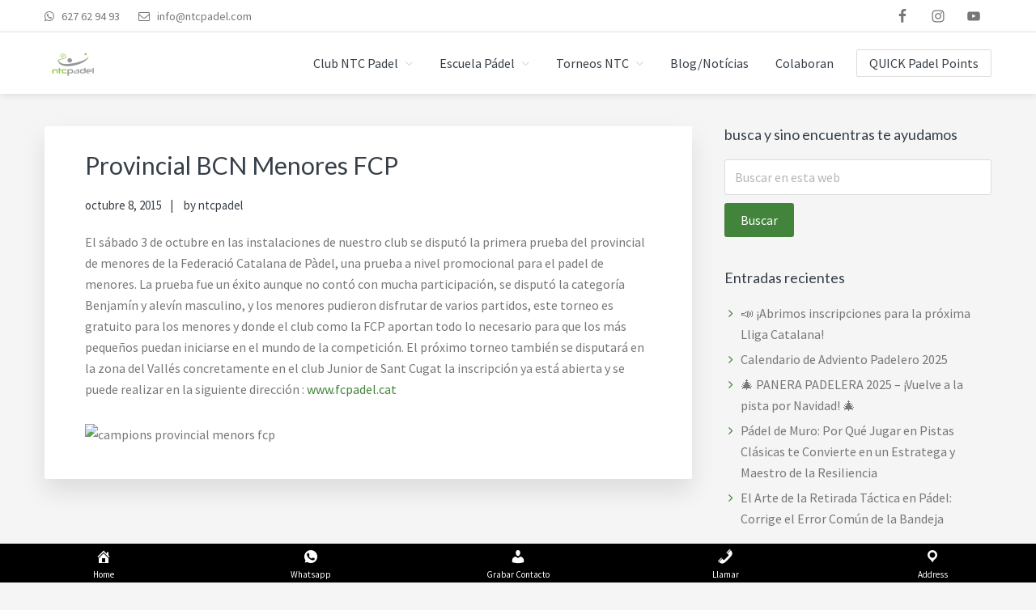

--- FILE ---
content_type: text/html; charset=UTF-8
request_url: https://ntcpadel.com/provincial-menores-fcp
body_size: 12929
content:
<!DOCTYPE html>
<html lang="es">
<head >
<meta charset="UTF-8" />
<meta name="viewport" content="width=device-width, initial-scale=1" />
<title>Provincial BCN Menores FCP</title>
<meta name='robots' content='max-image-preview:large' />
	<style>img:is([sizes="auto" i], [sizes^="auto," i]) { contain-intrinsic-size: 3000px 1500px }</style>
	
<!-- Google Tag Manager for WordPress by gtm4wp.com -->
<script data-cfasync="false" data-pagespeed-no-defer>
	var gtm4wp_datalayer_name = "dataLayer";
	var dataLayer = dataLayer || [];
</script>
<!-- End Google Tag Manager for WordPress by gtm4wp.com --><link rel='dns-prefetch' href='//fonts.googleapis.com' />
<link rel='dns-prefetch' href='//netdna.bootstrapcdn.com' />
<link rel='dns-prefetch' href='//maxcdn.icons8.com' />
<link rel='dns-prefetch' href='//www.googletagmanager.com' />
<link rel="alternate" type="application/rss+xml" title="Club NTCpadel &raquo; Feed" href="https://ntcpadel.com/feed" />
<link rel="alternate" type="application/rss+xml" title="Club NTCpadel &raquo; Feed de los comentarios" href="https://ntcpadel.com/comments/feed" />
<link rel="alternate" type="application/rss+xml" title="Club NTCpadel &raquo; Comentario Provincial BCN Menores FCP del feed" href="https://ntcpadel.com/provincial-menores-fcp/feed" />
<link rel="canonical" href="https://ntcpadel.com/provincial-menores-fcp" />
<script type="text/javascript">
/* <![CDATA[ */
window._wpemojiSettings = {"baseUrl":"https:\/\/s.w.org\/images\/core\/emoji\/16.0.1\/72x72\/","ext":".png","svgUrl":"https:\/\/s.w.org\/images\/core\/emoji\/16.0.1\/svg\/","svgExt":".svg","source":{"concatemoji":"https:\/\/ntcpadel.com\/wp-includes\/js\/wp-emoji-release.min.js?ver=6.8.3"}};
/*! This file is auto-generated */
!function(s,n){var o,i,e;function c(e){try{var t={supportTests:e,timestamp:(new Date).valueOf()};sessionStorage.setItem(o,JSON.stringify(t))}catch(e){}}function p(e,t,n){e.clearRect(0,0,e.canvas.width,e.canvas.height),e.fillText(t,0,0);var t=new Uint32Array(e.getImageData(0,0,e.canvas.width,e.canvas.height).data),a=(e.clearRect(0,0,e.canvas.width,e.canvas.height),e.fillText(n,0,0),new Uint32Array(e.getImageData(0,0,e.canvas.width,e.canvas.height).data));return t.every(function(e,t){return e===a[t]})}function u(e,t){e.clearRect(0,0,e.canvas.width,e.canvas.height),e.fillText(t,0,0);for(var n=e.getImageData(16,16,1,1),a=0;a<n.data.length;a++)if(0!==n.data[a])return!1;return!0}function f(e,t,n,a){switch(t){case"flag":return n(e,"\ud83c\udff3\ufe0f\u200d\u26a7\ufe0f","\ud83c\udff3\ufe0f\u200b\u26a7\ufe0f")?!1:!n(e,"\ud83c\udde8\ud83c\uddf6","\ud83c\udde8\u200b\ud83c\uddf6")&&!n(e,"\ud83c\udff4\udb40\udc67\udb40\udc62\udb40\udc65\udb40\udc6e\udb40\udc67\udb40\udc7f","\ud83c\udff4\u200b\udb40\udc67\u200b\udb40\udc62\u200b\udb40\udc65\u200b\udb40\udc6e\u200b\udb40\udc67\u200b\udb40\udc7f");case"emoji":return!a(e,"\ud83e\udedf")}return!1}function g(e,t,n,a){var r="undefined"!=typeof WorkerGlobalScope&&self instanceof WorkerGlobalScope?new OffscreenCanvas(300,150):s.createElement("canvas"),o=r.getContext("2d",{willReadFrequently:!0}),i=(o.textBaseline="top",o.font="600 32px Arial",{});return e.forEach(function(e){i[e]=t(o,e,n,a)}),i}function t(e){var t=s.createElement("script");t.src=e,t.defer=!0,s.head.appendChild(t)}"undefined"!=typeof Promise&&(o="wpEmojiSettingsSupports",i=["flag","emoji"],n.supports={everything:!0,everythingExceptFlag:!0},e=new Promise(function(e){s.addEventListener("DOMContentLoaded",e,{once:!0})}),new Promise(function(t){var n=function(){try{var e=JSON.parse(sessionStorage.getItem(o));if("object"==typeof e&&"number"==typeof e.timestamp&&(new Date).valueOf()<e.timestamp+604800&&"object"==typeof e.supportTests)return e.supportTests}catch(e){}return null}();if(!n){if("undefined"!=typeof Worker&&"undefined"!=typeof OffscreenCanvas&&"undefined"!=typeof URL&&URL.createObjectURL&&"undefined"!=typeof Blob)try{var e="postMessage("+g.toString()+"("+[JSON.stringify(i),f.toString(),p.toString(),u.toString()].join(",")+"));",a=new Blob([e],{type:"text/javascript"}),r=new Worker(URL.createObjectURL(a),{name:"wpTestEmojiSupports"});return void(r.onmessage=function(e){c(n=e.data),r.terminate(),t(n)})}catch(e){}c(n=g(i,f,p,u))}t(n)}).then(function(e){for(var t in e)n.supports[t]=e[t],n.supports.everything=n.supports.everything&&n.supports[t],"flag"!==t&&(n.supports.everythingExceptFlag=n.supports.everythingExceptFlag&&n.supports[t]);n.supports.everythingExceptFlag=n.supports.everythingExceptFlag&&!n.supports.flag,n.DOMReady=!1,n.readyCallback=function(){n.DOMReady=!0}}).then(function(){return e}).then(function(){var e;n.supports.everything||(n.readyCallback(),(e=n.source||{}).concatemoji?t(e.concatemoji):e.wpemoji&&e.twemoji&&(t(e.twemoji),t(e.wpemoji)))}))}((window,document),window._wpemojiSettings);
/* ]]> */
</script>
<link rel='stylesheet' id='kreativ-pro-css' href='https://ntcpadel.com/wp-content/themes/kreativ-pro/style.css?ver=1.2.2' type='text/css' media='all' />
<style id='kreativ-pro-inline-css' type='text/css'>


		a,
		.entry-title a:hover,
		.entry-title a:focus,
		.genesis-nav-menu a:hover,
		.entry-meta a:hover,
		.comment-list .comment-time a:hover,
		.sidebar li:before,
		.sidebar li a:hover,
		.site-footer a:hover,
		.site-topbar a:hover,
		.nav-footer .genesis-nav-menu a:hover,
		.featured-portfolio .entry .entry-title a:hover {
			color: #42843b;
		}

		button,
		input[type="button"],
		input[type="reset"],
		input[type="submit"],
		.button,
		.more-link,
		.archive-pagination li a:hover,
		.archive-pagination li a:focus,
		.archive-pagination .active a,
		.content .entry .entry-header > a:after,
		.footer-widgets .enews-widget input[type="submit"],
		.gallery-item .gallery-icon > a:after,
		.portfolio-content .entry-thumbnail:after,
		.portfolio-filter a.active,
		.portfolio-filter a:hover,
		.featured-portfolio .entry .entry-thumbnail:after,
		.genesis-pro-portfolio .entry .portfolio-featured-image:after {
			background-color: #42843b;
		}

	
</style>
<style id='wp-emoji-styles-inline-css' type='text/css'>

	img.wp-smiley, img.emoji {
		display: inline !important;
		border: none !important;
		box-shadow: none !important;
		height: 1em !important;
		width: 1em !important;
		margin: 0 0.07em !important;
		vertical-align: -0.1em !important;
		background: none !important;
		padding: 0 !important;
	}
</style>
<link rel='stylesheet' id='wp-block-library-css' href='https://ntcpadel.com/wp-includes/css/dist/block-library/style.min.css?ver=6.8.3' type='text/css' media='all' />
<style id='classic-theme-styles-inline-css' type='text/css'>
/*! This file is auto-generated */
.wp-block-button__link{color:#fff;background-color:#32373c;border-radius:9999px;box-shadow:none;text-decoration:none;padding:calc(.667em + 2px) calc(1.333em + 2px);font-size:1.125em}.wp-block-file__button{background:#32373c;color:#fff;text-decoration:none}
</style>
<style id='global-styles-inline-css' type='text/css'>
:root{--wp--preset--aspect-ratio--square: 1;--wp--preset--aspect-ratio--4-3: 4/3;--wp--preset--aspect-ratio--3-4: 3/4;--wp--preset--aspect-ratio--3-2: 3/2;--wp--preset--aspect-ratio--2-3: 2/3;--wp--preset--aspect-ratio--16-9: 16/9;--wp--preset--aspect-ratio--9-16: 9/16;--wp--preset--color--black: #000000;--wp--preset--color--cyan-bluish-gray: #abb8c3;--wp--preset--color--white: #ffffff;--wp--preset--color--pale-pink: #f78da7;--wp--preset--color--vivid-red: #cf2e2e;--wp--preset--color--luminous-vivid-orange: #ff6900;--wp--preset--color--luminous-vivid-amber: #fcb900;--wp--preset--color--light-green-cyan: #7bdcb5;--wp--preset--color--vivid-green-cyan: #00d084;--wp--preset--color--pale-cyan-blue: #8ed1fc;--wp--preset--color--vivid-cyan-blue: #0693e3;--wp--preset--color--vivid-purple: #9b51e0;--wp--preset--gradient--vivid-cyan-blue-to-vivid-purple: linear-gradient(135deg,rgba(6,147,227,1) 0%,rgb(155,81,224) 100%);--wp--preset--gradient--light-green-cyan-to-vivid-green-cyan: linear-gradient(135deg,rgb(122,220,180) 0%,rgb(0,208,130) 100%);--wp--preset--gradient--luminous-vivid-amber-to-luminous-vivid-orange: linear-gradient(135deg,rgba(252,185,0,1) 0%,rgba(255,105,0,1) 100%);--wp--preset--gradient--luminous-vivid-orange-to-vivid-red: linear-gradient(135deg,rgba(255,105,0,1) 0%,rgb(207,46,46) 100%);--wp--preset--gradient--very-light-gray-to-cyan-bluish-gray: linear-gradient(135deg,rgb(238,238,238) 0%,rgb(169,184,195) 100%);--wp--preset--gradient--cool-to-warm-spectrum: linear-gradient(135deg,rgb(74,234,220) 0%,rgb(151,120,209) 20%,rgb(207,42,186) 40%,rgb(238,44,130) 60%,rgb(251,105,98) 80%,rgb(254,248,76) 100%);--wp--preset--gradient--blush-light-purple: linear-gradient(135deg,rgb(255,206,236) 0%,rgb(152,150,240) 100%);--wp--preset--gradient--blush-bordeaux: linear-gradient(135deg,rgb(254,205,165) 0%,rgb(254,45,45) 50%,rgb(107,0,62) 100%);--wp--preset--gradient--luminous-dusk: linear-gradient(135deg,rgb(255,203,112) 0%,rgb(199,81,192) 50%,rgb(65,88,208) 100%);--wp--preset--gradient--pale-ocean: linear-gradient(135deg,rgb(255,245,203) 0%,rgb(182,227,212) 50%,rgb(51,167,181) 100%);--wp--preset--gradient--electric-grass: linear-gradient(135deg,rgb(202,248,128) 0%,rgb(113,206,126) 100%);--wp--preset--gradient--midnight: linear-gradient(135deg,rgb(2,3,129) 0%,rgb(40,116,252) 100%);--wp--preset--font-size--small: 13px;--wp--preset--font-size--medium: 20px;--wp--preset--font-size--large: 36px;--wp--preset--font-size--x-large: 42px;--wp--preset--spacing--20: 0.44rem;--wp--preset--spacing--30: 0.67rem;--wp--preset--spacing--40: 1rem;--wp--preset--spacing--50: 1.5rem;--wp--preset--spacing--60: 2.25rem;--wp--preset--spacing--70: 3.38rem;--wp--preset--spacing--80: 5.06rem;--wp--preset--shadow--natural: 6px 6px 9px rgba(0, 0, 0, 0.2);--wp--preset--shadow--deep: 12px 12px 50px rgba(0, 0, 0, 0.4);--wp--preset--shadow--sharp: 6px 6px 0px rgba(0, 0, 0, 0.2);--wp--preset--shadow--outlined: 6px 6px 0px -3px rgba(255, 255, 255, 1), 6px 6px rgba(0, 0, 0, 1);--wp--preset--shadow--crisp: 6px 6px 0px rgba(0, 0, 0, 1);}:where(.is-layout-flex){gap: 0.5em;}:where(.is-layout-grid){gap: 0.5em;}body .is-layout-flex{display: flex;}.is-layout-flex{flex-wrap: wrap;align-items: center;}.is-layout-flex > :is(*, div){margin: 0;}body .is-layout-grid{display: grid;}.is-layout-grid > :is(*, div){margin: 0;}:where(.wp-block-columns.is-layout-flex){gap: 2em;}:where(.wp-block-columns.is-layout-grid){gap: 2em;}:where(.wp-block-post-template.is-layout-flex){gap: 1.25em;}:where(.wp-block-post-template.is-layout-grid){gap: 1.25em;}.has-black-color{color: var(--wp--preset--color--black) !important;}.has-cyan-bluish-gray-color{color: var(--wp--preset--color--cyan-bluish-gray) !important;}.has-white-color{color: var(--wp--preset--color--white) !important;}.has-pale-pink-color{color: var(--wp--preset--color--pale-pink) !important;}.has-vivid-red-color{color: var(--wp--preset--color--vivid-red) !important;}.has-luminous-vivid-orange-color{color: var(--wp--preset--color--luminous-vivid-orange) !important;}.has-luminous-vivid-amber-color{color: var(--wp--preset--color--luminous-vivid-amber) !important;}.has-light-green-cyan-color{color: var(--wp--preset--color--light-green-cyan) !important;}.has-vivid-green-cyan-color{color: var(--wp--preset--color--vivid-green-cyan) !important;}.has-pale-cyan-blue-color{color: var(--wp--preset--color--pale-cyan-blue) !important;}.has-vivid-cyan-blue-color{color: var(--wp--preset--color--vivid-cyan-blue) !important;}.has-vivid-purple-color{color: var(--wp--preset--color--vivid-purple) !important;}.has-black-background-color{background-color: var(--wp--preset--color--black) !important;}.has-cyan-bluish-gray-background-color{background-color: var(--wp--preset--color--cyan-bluish-gray) !important;}.has-white-background-color{background-color: var(--wp--preset--color--white) !important;}.has-pale-pink-background-color{background-color: var(--wp--preset--color--pale-pink) !important;}.has-vivid-red-background-color{background-color: var(--wp--preset--color--vivid-red) !important;}.has-luminous-vivid-orange-background-color{background-color: var(--wp--preset--color--luminous-vivid-orange) !important;}.has-luminous-vivid-amber-background-color{background-color: var(--wp--preset--color--luminous-vivid-amber) !important;}.has-light-green-cyan-background-color{background-color: var(--wp--preset--color--light-green-cyan) !important;}.has-vivid-green-cyan-background-color{background-color: var(--wp--preset--color--vivid-green-cyan) !important;}.has-pale-cyan-blue-background-color{background-color: var(--wp--preset--color--pale-cyan-blue) !important;}.has-vivid-cyan-blue-background-color{background-color: var(--wp--preset--color--vivid-cyan-blue) !important;}.has-vivid-purple-background-color{background-color: var(--wp--preset--color--vivid-purple) !important;}.has-black-border-color{border-color: var(--wp--preset--color--black) !important;}.has-cyan-bluish-gray-border-color{border-color: var(--wp--preset--color--cyan-bluish-gray) !important;}.has-white-border-color{border-color: var(--wp--preset--color--white) !important;}.has-pale-pink-border-color{border-color: var(--wp--preset--color--pale-pink) !important;}.has-vivid-red-border-color{border-color: var(--wp--preset--color--vivid-red) !important;}.has-luminous-vivid-orange-border-color{border-color: var(--wp--preset--color--luminous-vivid-orange) !important;}.has-luminous-vivid-amber-border-color{border-color: var(--wp--preset--color--luminous-vivid-amber) !important;}.has-light-green-cyan-border-color{border-color: var(--wp--preset--color--light-green-cyan) !important;}.has-vivid-green-cyan-border-color{border-color: var(--wp--preset--color--vivid-green-cyan) !important;}.has-pale-cyan-blue-border-color{border-color: var(--wp--preset--color--pale-cyan-blue) !important;}.has-vivid-cyan-blue-border-color{border-color: var(--wp--preset--color--vivid-cyan-blue) !important;}.has-vivid-purple-border-color{border-color: var(--wp--preset--color--vivid-purple) !important;}.has-vivid-cyan-blue-to-vivid-purple-gradient-background{background: var(--wp--preset--gradient--vivid-cyan-blue-to-vivid-purple) !important;}.has-light-green-cyan-to-vivid-green-cyan-gradient-background{background: var(--wp--preset--gradient--light-green-cyan-to-vivid-green-cyan) !important;}.has-luminous-vivid-amber-to-luminous-vivid-orange-gradient-background{background: var(--wp--preset--gradient--luminous-vivid-amber-to-luminous-vivid-orange) !important;}.has-luminous-vivid-orange-to-vivid-red-gradient-background{background: var(--wp--preset--gradient--luminous-vivid-orange-to-vivid-red) !important;}.has-very-light-gray-to-cyan-bluish-gray-gradient-background{background: var(--wp--preset--gradient--very-light-gray-to-cyan-bluish-gray) !important;}.has-cool-to-warm-spectrum-gradient-background{background: var(--wp--preset--gradient--cool-to-warm-spectrum) !important;}.has-blush-light-purple-gradient-background{background: var(--wp--preset--gradient--blush-light-purple) !important;}.has-blush-bordeaux-gradient-background{background: var(--wp--preset--gradient--blush-bordeaux) !important;}.has-luminous-dusk-gradient-background{background: var(--wp--preset--gradient--luminous-dusk) !important;}.has-pale-ocean-gradient-background{background: var(--wp--preset--gradient--pale-ocean) !important;}.has-electric-grass-gradient-background{background: var(--wp--preset--gradient--electric-grass) !important;}.has-midnight-gradient-background{background: var(--wp--preset--gradient--midnight) !important;}.has-small-font-size{font-size: var(--wp--preset--font-size--small) !important;}.has-medium-font-size{font-size: var(--wp--preset--font-size--medium) !important;}.has-large-font-size{font-size: var(--wp--preset--font-size--large) !important;}.has-x-large-font-size{font-size: var(--wp--preset--font-size--x-large) !important;}
:where(.wp-block-post-template.is-layout-flex){gap: 1.25em;}:where(.wp-block-post-template.is-layout-grid){gap: 1.25em;}
:where(.wp-block-columns.is-layout-flex){gap: 2em;}:where(.wp-block-columns.is-layout-grid){gap: 2em;}
:root :where(.wp-block-pullquote){font-size: 1.5em;line-height: 1.6;}
</style>
<link rel='stylesheet' id='dashicons-css' href='https://ntcpadel.com/wp-includes/css/dashicons.min.css?ver=6.8.3' type='text/css' media='all' />
<link rel='stylesheet' id='kreativ-font-lato-css' href='//fonts.googleapis.com/css?family=Lato%3A300%2C400%2C700&#038;ver=1.2.2' type='text/css' media='all' />
<link rel='stylesheet' id='kreativ-font-ss-css' href='//fonts.googleapis.com/css?family=Source+Sans+Pro%3A400%2C700&#038;ver=1.2.2' type='text/css' media='all' />
<link rel='stylesheet' id='kreativ-font-awesome-css' href='//netdna.bootstrapcdn.com/font-awesome/4.7.0/css/font-awesome.min.css?ver=4.7.0' type='text/css' media='all' />
<link rel='stylesheet' id='kreativ-line-awesome-css' href='//maxcdn.icons8.com/fonts/line-awesome/1.1/css/line-awesome.min.css?ver=1.1' type='text/css' media='all' />
<link rel='stylesheet' id='genesis-extender-minified-css' href='//ntcpadel.com/wp-content/uploads/genesis-extender/plugin/genesis-extender-minified.css?ver=1740643522' type='text/css' media='all' />
<script type="text/javascript" src="https://ntcpadel.com/wp-includes/js/jquery/jquery.min.js?ver=3.7.1" id="jquery-core-js"></script>
<script type="text/javascript" src="https://ntcpadel.com/wp-includes/js/jquery/jquery-migrate.min.js?ver=3.4.1" id="jquery-migrate-js"></script>
<script type="text/javascript" src="https://ntcpadel.com/wp-content/themes/kreativ-pro/js/match-height.js?ver=0.5.2" id="kreativ-match-height-js"></script>
<script type="text/javascript" src="https://ntcpadel.com/wp-content/themes/kreativ-pro/js/kreativ.js?ver=1.2.2" id="kreativ-js-js"></script>
<link rel="https://api.w.org/" href="https://ntcpadel.com/wp-json/" /><link rel="alternate" title="JSON" type="application/json" href="https://ntcpadel.com/wp-json/wp/v2/posts/411" /><link rel="EditURI" type="application/rsd+xml" title="RSD" href="https://ntcpadel.com/xmlrpc.php?rsd" />
		<!-- Custom Logo: hide header text -->
		<style id="custom-logo-css" type="text/css">
			.site-title, .site-description {
				position: absolute;
				clip-path: inset(50%);
			}
		</style>
		<link rel="alternate" title="oEmbed (JSON)" type="application/json+oembed" href="https://ntcpadel.com/wp-json/oembed/1.0/embed?url=https%3A%2F%2Fntcpadel.com%2Fprovincial-menores-fcp" />
<link rel="alternate" title="oEmbed (XML)" type="text/xml+oembed" href="https://ntcpadel.com/wp-json/oembed/1.0/embed?url=https%3A%2F%2Fntcpadel.com%2Fprovincial-menores-fcp&#038;format=xml" />
<meta name="cdp-version" content="1.5.0" /><meta name="viewport" content="initial-scale=1, viewport-fit=cover">
<meta name="generator" content="Site Kit by Google 1.168.0" />
<!-- Google Tag Manager for WordPress by gtm4wp.com -->
<!-- GTM Container placement set to manual -->
<script data-cfasync="false" data-pagespeed-no-defer>
	var dataLayer_content = {"pagePostType":"post","pagePostType2":"single-post","pageCategory":["sin-categoria"],"pageAttributes":["fcp","menors","provincial-bcn"],"pagePostAuthor":"ntcpadel"};
	dataLayer.push( dataLayer_content );
</script>
<script data-cfasync="false" data-pagespeed-no-defer>
(function(w,d,s,l,i){w[l]=w[l]||[];w[l].push({'gtm.start':
new Date().getTime(),event:'gtm.js'});var f=d.getElementsByTagName(s)[0],
j=d.createElement(s),dl=l!='dataLayer'?'&l='+l:'';j.async=true;j.src=
'//www.googletagmanager.com/gtm.js?id='+i+dl;f.parentNode.insertBefore(j,f);
})(window,document,'script','dataLayer','GTM-WCJPLKX');
</script>
<!-- End Google Tag Manager for WordPress by gtm4wp.com --><link rel="pingback" href="https://ntcpadel.com/xmlrpc.php" />
<link rel="icon" href="https://ntcpadel.com/wp-content/uploads/2020/12/cropped-logo_negro-2-32x32.png" sizes="32x32" />
<link rel="icon" href="https://ntcpadel.com/wp-content/uploads/2020/12/cropped-logo_negro-2-192x192.png" sizes="192x192" />
<link rel="apple-touch-icon" href="https://ntcpadel.com/wp-content/uploads/2020/12/cropped-logo_negro-2-180x180.png" />
<meta name="msapplication-TileImage" content="https://ntcpadel.com/wp-content/uploads/2020/12/cropped-logo_negro-2-270x270.png" />
</head>
<body class="wp-singular post-template-default single single-post postid-411 single-format-standard wp-custom-logo wp-theme-genesis wp-child-theme-kreativ-pro custom-header header-full-width content-sidebar genesis-breadcrumbs-hidden genesis-footer-widgets-visible eleven40-pro-green sticky-header-active mac chrome override" itemscope itemtype="https://schema.org/WebPage">
<!-- GTM Container placement set to manual -->
<!-- Google Tag Manager (noscript) -->
				<noscript><iframe src="https://www.googletagmanager.com/ns.html?id=GTM-WCJPLKX" height="0" width="0" style="display:none;visibility:hidden" aria-hidden="true"></iframe></noscript>
<!-- End Google Tag Manager (noscript) -->
<!-- GTM Container placement set to manual -->
<!-- Google Tag Manager (noscript) --><?php if ( function_exists( ‘gtm4wp_the_gtm_tag’ ) ) { gtm4wp_the_gtm_tag(); } ?><div class="site-container"><ul class="genesis-skip-link"><li><a href="#genesis-nav-primary" class="screen-reader-shortcut"> Saltar a la navegación principal</a></li><li><a href="#genesis-content" class="screen-reader-shortcut"> Saltar al contenido principal</a></li><li><a href="#genesis-sidebar-primary" class="screen-reader-shortcut"> Saltar a la barra lateral principal</a></li><li><a href="#genesis-footer-widgets" class="screen-reader-shortcut"> Saltar al pie de página</a></li></ul><div class="site-topbar"><div class="wrap"><section id="custom_html-1" class="widget_text widget widget_custom_html"><div class="widget_text widget-wrap"><div class="textwidget custom-html-widget"><ul>
<li><i class="fa fa-whatsapp"></i><a href="https://api.whatsapp.com/send?phone=34627629493"> 627 62 94 93</a></li>
<li><i class="fa fa-envelope-o"></i> info@ntcpadel.com</li>
</ul>
</div></div></section>
<section id="simple-social-icons-2" class="widget simple-social-icons"><div class="widget-wrap"><ul class="aligncenter"><li class="ssi-facebook"><a href="http://www.facebook.com/ntcpadel" ><svg role="img" class="social-facebook" aria-labelledby="social-facebook-2"><title id="social-facebook-2">Facebook</title><use xlink:href="https://ntcpadel.com/wp-content/plugins/simple-social-icons/symbol-defs.svg#social-facebook"></use></svg></a></li><li class="ssi-instagram"><a href="http://www.instagram.com/ntcpadel" ><svg role="img" class="social-instagram" aria-labelledby="social-instagram-2"><title id="social-instagram-2">Instagram</title><use xlink:href="https://ntcpadel.com/wp-content/plugins/simple-social-icons/symbol-defs.svg#social-instagram"></use></svg></a></li><li class="ssi-youtube"><a href="https://www.youtube.com/channel/UCOeWwgWOGH7iE1JCkV3Vicg?view_as=subscriber" ><svg role="img" class="social-youtube" aria-labelledby="social-youtube-2"><title id="social-youtube-2">YouTube</title><use xlink:href="https://ntcpadel.com/wp-content/plugins/simple-social-icons/symbol-defs.svg#social-youtube"></use></svg></a></li></ul></div></section>
</div></div><header class="site-header" itemscope itemtype="https://schema.org/WPHeader"><div class="wrap"><div class="title-area"><a href="https://ntcpadel.com/" class="custom-logo-link" rel="home"><img width="407" height="273" src="https://ntcpadel.com/wp-content/uploads/2020/12/logo_color_fondo_blanco.png" class="custom-logo" alt="Club NTCpadel" decoding="async" fetchpriority="high" srcset="https://ntcpadel.com/wp-content/uploads/2020/12/logo_color_fondo_blanco.png 407w, https://ntcpadel.com/wp-content/uploads/2020/12/logo_color_fondo_blanco-300x201.png 300w" sizes="(max-width: 407px) 100vw, 407px" /></a><p class="site-title" itemprop="headline"><a href="https://ntcpadel.com/">Club NTCpadel</a></p><p class="site-description" itemprop="description">Un club de pádel Familiar en la naturaleza cerca de Sabadell</p></div><nav class="nav-primary" aria-label="Principal" itemscope itemtype="https://schema.org/SiteNavigationElement" id="genesis-nav-primary"><div class="wrap"><ul id="menu-menu-1" class="menu genesis-nav-menu menu-primary js-superfish"><li id="menu-item-2145" class="menu-item menu-item-type-post_type menu-item-object-page menu-item-has-children menu-item-2145"><a href="https://ntcpadel.com/club-ntc-padel" itemprop="url"><span itemprop="name">Club NTC Padel</span></a>
<ul class="sub-menu">
	<li id="menu-item-2139" class="menu-item menu-item-type-post_type menu-item-object-page menu-item-2139"><a href="https://ntcpadel.com/info-ntc" itemprop="url"><span itemprop="name">Información NTCPadel (2025)</span></a></li>
	<li id="menu-item-2144" class="menu-item menu-item-type-post_type menu-item-object-page menu-item-2144"><a href="https://ntcpadel.com/equipos" itemprop="url"><span itemprop="name">Equipos</span></a></li>
	<li id="menu-item-2147" class="menu-item menu-item-type-post_type menu-item-object-page menu-item-2147"><a href="https://ntcpadel.com/reservar-pista" itemprop="url"><span itemprop="name">Reservar Pista</span></a></li>
	<li id="menu-item-2140" class="menu-item menu-item-type-post_type menu-item-object-page menu-item-has-children menu-item-2140"><a href="https://ntcpadel.com/cuotas" itemprop="url"><span itemprop="name">Cuotas / Tarifas</span></a>
	<ul class="sub-menu">
		<li id="menu-item-2322" class="menu-item menu-item-type-post_type menu-item-object-page menu-item-2322"><a href="https://ntcpadel.com/cuotas" itemprop="url"><span itemprop="name">Cuotas Abonados/as</span></a></li>
		<li id="menu-item-2323" class="menu-item menu-item-type-post_type menu-item-object-page menu-item-2323"><a href="https://ntcpadel.com/tarifas-alquileres" itemprop="url"><span itemprop="name">Tarifas Alquiler Pistas</span></a></li>
	</ul>
</li>
	<li id="menu-item-2153" class="menu-item menu-item-type-post_type menu-item-object-page menu-item-2153"><a href="https://ntcpadel.com/area-abonado" itemprop="url"><span itemprop="name">Área Abonado</span></a></li>
	<li id="menu-item-2148" class="menu-item menu-item-type-post_type menu-item-object-page menu-item-2148"><a href="https://ntcpadel.com/alta-abonado" itemprop="url"><span itemprop="name">Alta Abonado</span></a></li>
</ul>
</li>
<li id="menu-item-2275" class="menu-item menu-item-type-custom menu-item-object-custom menu-item-home menu-item-has-children menu-item-2275"><a href="http://ntcpadel.com" itemprop="url"><span itemprop="name">Escuela Pádel</span></a>
<ul class="sub-menu">
	<li id="menu-item-2142" class="menu-item menu-item-type-post_type menu-item-object-page menu-item-2142"><a href="https://ntcpadel.com/escuela" itemprop="url"><span itemprop="name">Escuela Menores</span></a></li>
	<li id="menu-item-2143" class="menu-item menu-item-type-post_type menu-item-object-page menu-item-2143"><a href="https://ntcpadel.com/clases" itemprop="url"><span itemprop="name">Escuela Adultos</span></a></li>
</ul>
</li>
<li id="menu-item-2141" class="menu-item menu-item-type-post_type menu-item-object-page menu-item-has-children menu-item-2141"><a href="https://ntcpadel.com/torneos" itemprop="url"><span itemprop="name">Torneos NTC</span></a>
<ul class="sub-menu">
	<li id="menu-item-2149" class="menu-item menu-item-type-post_type menu-item-object-page menu-item-2149"><a href="https://ntcpadel.com/torneos" itemprop="url"><span itemprop="name">Calendario Torneos</span></a></li>
	<li id="menu-item-2151" class="menu-item menu-item-type-post_type menu-item-object-page menu-item-2151"><a href="https://ntcpadel.com/sociales-ntcpadel" itemprop="url"><span itemprop="name">Sociales NTCPADEL</span></a></li>
</ul>
</li>
<li id="menu-item-2276" class="menu-item menu-item-type-post_type menu-item-object-page current_page_parent menu-item-2276"><a href="https://ntcpadel.com/blog" itemprop="url"><span itemprop="name">Blog/Notícias</span></a></li>
<li id="menu-item-2154" class="menu-item menu-item-type-post_type menu-item-object-page menu-item-2154"><a href="https://ntcpadel.com/colaboradores" itemprop="url"><span itemprop="name">Colaboran</span></a></li>
<li id="menu-item-6" class="highlight menu-item menu-item-type-custom menu-item-object-custom menu-item-6"><a href="https://ntcpadel.com/torneos-quick-padel-points" itemprop="url"><span itemprop="name">QUICK Padel Points</span></a></li>
</ul></div></nav></div></header><div class="site-inner"><div class="content-sidebar-wrap"><main class="content" id="genesis-content"><article class="post-411 post type-post status-publish format-standard category-sin-categoria tag-fcp tag-menors tag-provincial-bcn entry" aria-label="Provincial BCN Menores FCP" itemscope itemtype="https://schema.org/CreativeWork"><header class="entry-header"><h1 class="entry-title" itemprop="headline">Provincial BCN Menores FCP</h1>
<p class="entry-meta"><time class="entry-time" itemprop="datePublished" datetime="2015-10-08T21:12:18+00:00">octubre 8, 2015</time> by <span class="entry-author" itemprop="author" itemscope itemtype="https://schema.org/Person"><a href="https://ntcpadel.com/author/ntcpadel" class="entry-author-link" rel="author" itemprop="url"><span class="entry-author-name" itemprop="name">ntcpadel</span></a></span>  </p></header><div class="entry-content" itemprop="text"><p>El sábado 3 de octubre en las instalaciones de nuestro club se disputó la primera prueba del provincial de menores de la Federació Catalana de Pàdel, una prueba a nivel promocional para el padel de menores. La prueba fue un éxito aunque no contó con mucha participación, se disputó la categoría Benjamín y alevín masculino, y los menores pudieron disfrutar de varios partidos, este torneo es gratuito para los menores y donde el club como la FCP aportan todo lo necesario para que los más pequeños puedan iniciarse en el mundo de la competición. El próximo torneo también se disputará en la zona del Vallés concretamente en el club Junior de Sant Cugat la inscripción ya está abierta y se puede realizar en la siguiente dirección : <a href="http://www.fcpadel.cat/competicions/circuit-provincial-de-menors/provincial-barcelona/" target="_blank" rel="noopener noreferrer">www.fcpadel.cat</a></p>
<p><img decoding="async" class="alignnone" src="http://www.fcpadel.cat/wp-content/uploads/wordpress/alevi-masculi-campionsW-300x246.jpg" alt="campions provincial menors fcp " width="300" height="246" /></p>
<!--<rdf:RDF xmlns:rdf="http://www.w3.org/1999/02/22-rdf-syntax-ns#"
			xmlns:dc="http://purl.org/dc/elements/1.1/"
			xmlns:trackback="http://madskills.com/public/xml/rss/module/trackback/">
		<rdf:Description rdf:about="https://ntcpadel.com/provincial-menores-fcp"
    dc:identifier="https://ntcpadel.com/provincial-menores-fcp"
    dc:title="Provincial BCN Menores FCP"
    trackback:ping="https://ntcpadel.com/provincial-menores-fcp/trackback" />
</rdf:RDF>-->
</div><footer class="entry-footer"></footer></article></main><aside class="sidebar sidebar-primary widget-area" role="complementary" aria-label="Barra lateral principal" itemscope itemtype="https://schema.org/WPSideBar" id="genesis-sidebar-primary"><h2 class="genesis-sidebar-title screen-reader-text">Barra lateral principal</h2><section id="search-2" class="widget widget_search"><div class="widget-wrap"><h3 class="widgettitle widget-title">busca y sino encuentras te ayudamos</h3>
<form class="search-form" method="get" action="https://ntcpadel.com/" role="search" itemprop="potentialAction" itemscope itemtype="https://schema.org/SearchAction"><label class="search-form-label screen-reader-text" for="searchform-1">Buscar en esta web</label><input class="search-form-input" type="search" name="s" id="searchform-1" placeholder="Buscar en esta web" itemprop="query-input"><input class="search-form-submit" type="submit" value="Buscar"><meta content="https://ntcpadel.com/?s={s}" itemprop="target"></form></div></section>

		<section id="recent-posts-2" class="widget widget_recent_entries"><div class="widget-wrap">
		<h3 class="widgettitle widget-title">Entradas recientes</h3>

		<ul>
											<li>
					<a href="https://ntcpadel.com/inscripcion-lliga-catalana-2026">📣 ¡Abrimos inscripciones para la próxima Lliga Catalana!</a>
									</li>
											<li>
					<a href="https://ntcpadel.com/calendario-de-adviento-padelero-2025">Calendario de Adviento Padelero 2025</a>
									</li>
											<li>
					<a href="https://ntcpadel.com/panera-padelera-2025-torneo-navidad-ntc-padel">🎄 PANERA PADELERA 2025 – ¡Vuelve a la pista por Navidad! 🎄</a>
									</li>
											<li>
					<a href="https://ntcpadel.com/padel-muro-estrategia-resiliencia">Pádel de Muro: Por Qué Jugar en Pistas Clásicas te Convierte en un Estratega y Maestro de la Resiliencia </a>
									</li>
											<li>
					<a href="https://ntcpadel.com/el-arte-retirada-tactica-padel-bandeja">El Arte de la Retirada Táctica en Pádel: Corrige el Error Común de la Bandeja</a>
									</li>
					</ul>

		</div></section>
<section id="text-8" class="widget widget_text"><div class="widget-wrap"><h3 class="widgettitle widget-title">Sobre nosotros</h3>
			<div class="textwidget"><p>NTCpadel nació con el objetivo de simplificar y ayudar a las personas a que el pádel forme parte de su vida de una forma sencilla sin complicaciones.</p>
<p><a href="http://ntcpadel.com/avisos-legales">Avisos Legales</a><br />
<a href="http://ntcpadel.com/politica-de-privacidad">Política de Privacidad</a><br />
<a href="http://ntcpadel.com/politica-de-cookies">Política de Cookies</a></p>
</div>
		</div></section>
</aside></div></div><div class="footer-widgets" id="genesis-footer-widgets"><h2 class="genesis-sidebar-title screen-reader-text">Footer</h2><div class="wrap"><div class="widget-area footer-widgets-1 footer-widget-area"><section id="simple-social-icons-3" class="widget simple-social-icons"><div class="widget-wrap"><ul class="aligncenter"><li class="ssi-facebook"><a href="http://www.facebook.com/ntcpadel" ><svg role="img" class="social-facebook" aria-labelledby="social-facebook-3"><title id="social-facebook-3">Facebook</title><use xlink:href="https://ntcpadel.com/wp-content/plugins/simple-social-icons/symbol-defs.svg#social-facebook"></use></svg></a></li><li class="ssi-instagram"><a href="http://www.instagra.com/ntcpadel" ><svg role="img" class="social-instagram" aria-labelledby="social-instagram-3"><title id="social-instagram-3">Instagram</title><use xlink:href="https://ntcpadel.com/wp-content/plugins/simple-social-icons/symbol-defs.svg#social-instagram"></use></svg></a></li><li class="ssi-twitter"><a href="http://www.twitter.com/ntcpadel" ><svg role="img" class="social-twitter" aria-labelledby="social-twitter-3"><title id="social-twitter-3">Twitter</title><use xlink:href="https://ntcpadel.com/wp-content/plugins/simple-social-icons/symbol-defs.svg#social-twitter"></use></svg></a></li><li class="ssi-youtube"><a href="https://www.youtube.com/channel/UCOeWwgWOGH7iE1JCkV3Vicg" ><svg role="img" class="social-youtube" aria-labelledby="social-youtube-3"><title id="social-youtube-3">YouTube</title><use xlink:href="https://ntcpadel.com/wp-content/plugins/simple-social-icons/symbol-defs.svg#social-youtube"></use></svg></a></li></ul></div></section>
</div><div class="widget-area footer-widgets-2 footer-widget-area"><section id="text-9" class="widget widget_text"><div class="widget-wrap"><h3 class="widgettitle widget-title">Contacta con nosotros</h3>
			<div class="textwidget"><p>Carrer Einstein, 43 Urb. Castellarnau<br />
08206 Sabadell<br />
Phone/Whtasapp : 627 62 94 93<br />
Email: info@ntcpadel.com</p>
</div>
		</div></section>
</div></div></div><footer class="site-footer" itemscope itemtype="https://schema.org/WPFooter"><div class="wrap"><p>Copyright &#xA9;&nbsp;2025 · <a href="http://themesquare.com/themes/kreativ/">Kreativ Pro</a> on <a href="https://www.studiopress.com/">Genesis Framework</a> · <a href="https://wordpress.org/">WordPress</a> · <a href="https://ntcpadel.com/wp-login.php">Acceder</a></p><nav class="nav-footer" itemscope itemtype="http://schema.org/SiteNavigationElement" id="genesis-nav-footer"></nav><div class="scroll-up"><a href="#" class="scrollup"></a></div></div></footer></div><script type="speculationrules">
{"prefetch":[{"source":"document","where":{"and":[{"href_matches":"\/*"},{"not":{"href_matches":["\/wp-*.php","\/wp-admin\/*","\/wp-content\/uploads\/*","\/wp-content\/*","\/wp-content\/plugins\/*","\/wp-content\/themes\/kreativ-pro\/*","\/wp-content\/themes\/genesis\/*","\/*\\?(.+)"]}},{"not":{"selector_matches":"a[rel~=\"nofollow\"]"}},{"not":{"selector_matches":".no-prefetch, .no-prefetch a"}}]},"eagerness":"conservative"}]}
</script>

<div id="fixed-bottom-menu">
	<div class="fixed-bottom-menu-container">
					<div class="fixed-bottom-menu-item">
						<a href="http://ntcpadel.com/info-ntcpadel">
					<span class="dashicons dashicons-admin-home"></span>
				<br>
		<span class="fixed-bottom-menu-text">Home</span>
		</a>
					</div>
						<div class="fixed-bottom-menu-item">
						<a href="https://api.whatsapp.com/send?phone=34627629493&#038;text=Hola,%20quiero%20chatear%20con%20alguien%20del%20club%20...">
					<span class="dashicons dashicons-whatsapp"></span>
				<br>
		<span class="fixed-bottom-menu-text">Whatsapp</span>
		</a>
					</div>
						<div class="fixed-bottom-menu-item">
						<a href="https://ntcpadel.com/wp-content/uploads/2021/01/contacto%20NTCPADEL.vcf">
					<span class="dashicons dashicons-admin-users"></span>
				<br>
		<span class="fixed-bottom-menu-text">Grabar Contacto</span>
		</a>
					</div>
						<div class="fixed-bottom-menu-item">
						<a href="tel:+34627629493">
					<span class="dashicons dashicons-phone"></span>
				<br>
		<span class="fixed-bottom-menu-text">Llamar</span>
		</a>
					</div>
						<div class="fixed-bottom-menu-item">
						<a href="https://www.google.com/maps/dir/41.5318521,2.1155787/ntcpadel/@41.5366235,2.0570247,13z/data=!3m1!4b1!4m9!4m8!1m1!4e1!1m5!1m1!1s0x12a494997c3797d3:0x95db7d59c0406712!2m2!1d2.072655!2d41.55814">
					<span class="dashicons dashicons-location"></span>
				<br>
		<span class="fixed-bottom-menu-text">Address</span>
		</a>
					</div>
				</div>
</div>
<style type="text/css" media="screen">#simple-social-icons-2 ul li a, #simple-social-icons-2 ul li a:hover, #simple-social-icons-2 ul li a:focus { background-color: transparent !important; border-radius: 0px; color:  !important; border: 0px #ffffff solid !important; font-size: 18px; padding: 9px; }  #simple-social-icons-2 ul li a:hover, #simple-social-icons-2 ul li a:focus { background-color: transparent !important; border-color: #ffffff !important; color:  !important; }  #simple-social-icons-2 ul li a:focus { outline: 1px dotted transparent !important; } #simple-social-icons-3 ul li a, #simple-social-icons-3 ul li a:hover, #simple-social-icons-3 ul li a:focus { background-color: transparent !important; border-radius: 0px; color:  !important; border: 0px #ffffff solid !important; font-size: 21px; padding: 11px; }  #simple-social-icons-3 ul li a:hover, #simple-social-icons-3 ul li a:focus { background-color: transparent !important; border-color: #ffffff !important; color:  !important; }  #simple-social-icons-3 ul li a:focus { outline: 1px dotted transparent !important; }</style><link rel='stylesheet' id='fixed-bottom-menu-css' href='https://ntcpadel.com/wp-content/plugins/fixed-bottom-menu/template/fixedbottommenu.css?ver=1.00' type='text/css' media='all' />
<style id='fixed-bottom-menu-inline-css' type='text/css'>

#fixed-bottom-menu {
  line-height: 2rem;
  z-index: 30;
}
.fixed-bottom-menu-text {
  font-size: 11px;
}
.fixed-bottom-menu-container {
  background-color: #000000;
}
.fixed-bottom-menu-item {
  -webkit-flex-basis: 20%;
  -ms-flex-preferred-size: 20%;
  flex-basis: 20%;
}
.fixed-bottom-menu-item a {
  color: #ffffff;
  padding-top: 0.6rem;
  line-height: 2rem;
}
.fixed-bottom-menu-item a:hover {
  color: #ffffff;
}
@media( min-width: 1300px ) {
  #fixed-bottom-menu {
	display: none;
  }
}

</style>
<script type="text/javascript" src="https://ntcpadel.com/wp-content/plugins/duracelltomi-google-tag-manager/dist/js/gtm4wp-form-move-tracker.js?ver=1.22.3" id="gtm4wp-form-move-tracker-js"></script>
<script type="text/javascript" src="https://ntcpadel.com/wp-includes/js/hoverIntent.min.js?ver=1.10.2" id="hoverIntent-js"></script>
<script type="text/javascript" src="https://ntcpadel.com/wp-content/themes/genesis/lib/js/menu/superfish.min.js?ver=1.7.10" id="superfish-js"></script>
<script type="text/javascript" src="https://ntcpadel.com/wp-content/themes/genesis/lib/js/menu/superfish.args.min.js?ver=3.6.1" id="superfish-args-js"></script>
<script type="text/javascript" src="https://ntcpadel.com/wp-content/themes/genesis/lib/js/skip-links.min.js?ver=3.6.1" id="skip-links-js"></script>
<script type="text/javascript" id="kreativ-responsive-menu-js-extra">
/* <![CDATA[ */
var genesis_responsive_menu = {"mainMenu":"Menu","subMenu":"Menu","menuClasses":{"others":[".nav-primary",".nav-secondary"]}};
/* ]]> */
</script>
<script type="text/javascript" src="https://ntcpadel.com/wp-content/themes/kreativ-pro/js/responsive-menus.js?ver=1.2.2" id="kreativ-responsive-menu-js"></script>
</body></html>
